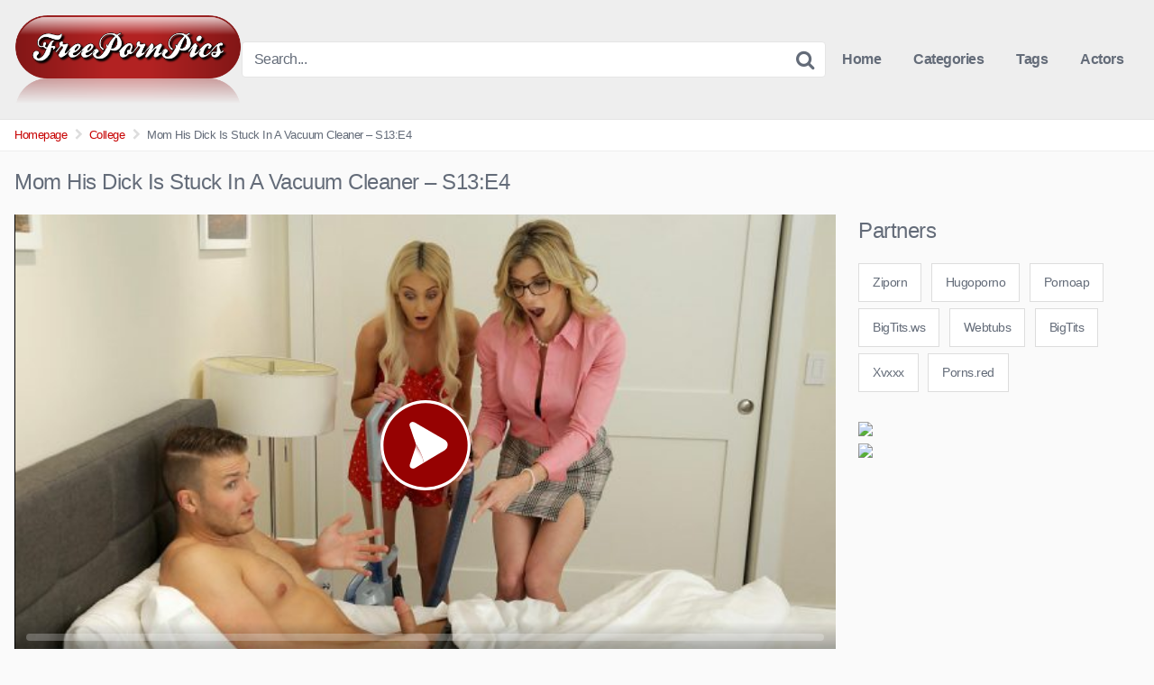

--- FILE ---
content_type: text/html; charset=UTF-8
request_url: https://freepornpics.info/mom-his-dick-is-stuck-in-a-vacuum-cleaner-s13e4/
body_size: 14899
content:
<!DOCTYPE html>


<html lang="en-US">
<head>
<meta charset="UTF-8">
<meta content='width=device-width, initial-scale=1.0, maximum-scale=1.0, user-scalable=0' name='viewport' />
<link rel="profile" href="https://gmpg.org/xfn/11">
<link rel="icon" href="https://freepornpics.info/wp-content/uploads/2020/05/PICS.png">

<!-- Meta social networks -->

<!-- Meta Facebook -->
<meta property="fb:app_id" content="966242223397117" />
<meta property="og:url" content="https://freepornpics.info/mom-his-dick-is-stuck-in-a-vacuum-cleaner-s13e4/" />
<meta property="og:type" content="article" />
<meta property="og:title" content="Mom His Dick Is Stuck In A Vacuum Cleaner - S13:E4" />
<meta property="og:description" content="Blonde babe Tallie Lorain is on the phone with her boyfriend and feeling a little bit hot and bothered as they discuss their previous night&#8217;s sexual encounter. She is interrupted from her masturbation when she hears a weird noise coming from her adopted brother, Codey Steele&#8217;s, room. When Tallie goes to investigate, Codey tries to..." />
<meta property="og:image" content="https://freepornpics.info/wp-content/uploads/2022/10/mom-his-dick-is-stuck-in-a-vacuum-cleaner-s13e4.jpg" />
<meta property="og:image:width" content="200" />
<meta property="og:image:height" content="200" />

<!-- Meta Twitter -->
<meta name="twitter:card" content="summary">
<!--<meta name="twitter:site" content="@site_username">-->
<meta name="twitter:title" content="Mom His Dick Is Stuck In A Vacuum Cleaner - S13:E4">
<meta name="twitter:description" content="Blonde babe Tallie Lorain is on the phone with her boyfriend and feeling a little bit hot and bothered as they discuss their previous night&#8217;s sexual encounter. She is interrupted from her masturbation when she hears a weird noise coming from her adopted brother, Codey Steele&#8217;s, room. When Tallie goes to investigate, Codey tries to...">
<!--<meta name="twitter:creator" content="@creator_username">-->
<meta name="twitter:image" content="https://freepornpics.info/wp-content/uploads/2022/10/mom-his-dick-is-stuck-in-a-vacuum-cleaner-s13e4.jpg">
<!--<meta name="twitter:domain" content="YourDomain.com">-->

<!-- Temp style -->


<style>
	.post-thumbnail {
		padding-bottom: 56.25%;
	}

	.post-thumbnail .wpst-trailer,
	.post-thumbnail img {
		object-fit: fill;
	}


        .site-title a {
        font-family: Open Sans;
        font-size: 36px;
    }
    .site-branding .logo img {
        max-width: 260px;
        max-height: 100px;
        margin-top: 0px;
        margin-left: 0px;
    }
    a,
    .site-title a i,
    .thumb-block:hover .rating-bar i,
    .categories-list .thumb-block:hover .entry-header .cat-title:before,
    .required,
    .top-bar i:hover,
    #site-navigation > ul > li:hover > a,
    #site-navigation > ul > li:focus > a,
    #site-navigation > ul > li.current_page_item > a,
    #site-navigation > ul > li.current-menu-item > a,
    #site-navigation ul ul li a:hover,
    #filters .filters-select:after,
    .morelink i,
    .site-branding .header-search input#searchsubmit:hover,
    #filters .filters-select,
    #filters .filters-options span:hover a,
    a.tag-cloud-link:hover,
    .template-actors li a:hover,
    .video-tags a.label:hover,
    a.tag-cloud-link:focus,
    .template-actors li a:focus,
    .video-tags a.label:focus,
    .main-navigation li.my-area i,
    .thumb-block:hover .photos-count i
    .more-videos {
        color: #C70202;
    }
    button,
    .button,
    input[type="button"],
    input[type="reset"],
    /*input[type="submit"],*/
    .label
    body #filters .label.secondary.active,
    .label.secondary:hover,
    .widget_categories ul li a:hover,
    .comment-reply-link,
    span.post-like a.disabled:hover,
    .sharing-buttons i:hover {
        border-color: #C70202!important;
        background-color: #C70202!important;
    }
    .rating-bar-meter,
    .vjs-play-progress,
    .bx-wrapper .bx-controls-direction a {
        background-color: #C70202!important;
    }
    #video-tabs button.tab-link.active,
    .title-block,
    .widget-title,
    .page-title,
    .page .entry-title,
    .comments-title,
    .comment-reply-title,
    .morelink:hover,
    input[type="text"]:focus,
    input[type="email"]:focus,
    input[type="url"]:focus,
    input[type="password"]:focus,
    input[type="search"]:focus,
    input[type="number"]:focus,
    input[type="tel"]:focus,
    input[type="range"]:focus,
    input[type="date"]:focus,
    input[type="month"]:focus,
    input[type="week"]:focus,
    input[type="time"]:focus,
    input[type="datetime"]:focus,
    input[type="datetime-local"]:focus,
    input[type="color"]:focus,
    textarea:focus,
    .thumb-block:hover .post-thumbnail img,
    .no-thumb:hover,
    a.tag-cloud-link:hover,
    .template-actors li a:hover,
    .video-tags a.label:hover {
        border-color: #C70202!important;
    }

    .logo-watermark-img {
        max-width: 150px;
    }

             .logo_maintain_display img {
            -webkit-filter: saturate(0);
	        filter: saturate(0);
        }
    
    .thumb-block .inner-border::after {
        -webkit-box-shadow: inset 0px 0px 0px 0px #C70202;
        -moz-box-shadow: inset 0px 0px 0px 0px #C70202;
        box-shadow: inset 0px 0px 0px 0px #C70202;
    }
    .thumb-block .inner-border:hover::after {
        -webkit-box-shadow: inset 0px 0px 0px 3px #C70202;
        -moz-box-shadow: inset 0px 0px 0px 3px #C70202;
        box-shadow: inset 0px 0px 0px 3px #C70202;
    }

    /* Small desktops ----------- */
    @media only screen  and (min-width : 64.001em) and (max-width : 84em) {
        #main .thumb-block {
            width: 20%!important;
        }
    }

    /* Desktops and laptops ----------- */
    @media only screen  and (min-width : 84.001em) {
        #main .thumb-block {
            width: 20%!important;
        }
    }

</style>

<!-- Google Analytics -->

<!-- Meta Verification -->

<title>Mom His Dick Is Stuck In A Vacuum Cleaner &#8211; S13:E4 &#8211; 4kBigTits</title>
<meta name='robots' content='max-image-preview:large' />
	<style>img:is([sizes="auto" i], [sizes^="auto," i]) { contain-intrinsic-size: 3000px 1500px }</style>
	<link rel="alternate" type="application/rss+xml" title="4kBigTits &raquo; Feed" href="https://freepornpics.info/feed/" />
<link rel="alternate" type="application/rss+xml" title="4kBigTits &raquo; Comments Feed" href="https://freepornpics.info/comments/feed/" />
<link rel="alternate" type="application/rss+xml" title="4kBigTits &raquo; Mom His Dick Is Stuck In A Vacuum Cleaner &#8211; S13:E4 Comments Feed" href="https://freepornpics.info/mom-his-dick-is-stuck-in-a-vacuum-cleaner-s13e4/feed/" />
<script type="text/javascript">
/* <![CDATA[ */
window._wpemojiSettings = {"baseUrl":"https:\/\/s.w.org\/images\/core\/emoji\/16.0.1\/72x72\/","ext":".png","svgUrl":"https:\/\/s.w.org\/images\/core\/emoji\/16.0.1\/svg\/","svgExt":".svg","source":{"concatemoji":"https:\/\/freepornpics.info\/wp-includes\/js\/wp-emoji-release.min.js?ver=6.8.3"}};
/*! This file is auto-generated */
!function(s,n){var o,i,e;function c(e){try{var t={supportTests:e,timestamp:(new Date).valueOf()};sessionStorage.setItem(o,JSON.stringify(t))}catch(e){}}function p(e,t,n){e.clearRect(0,0,e.canvas.width,e.canvas.height),e.fillText(t,0,0);var t=new Uint32Array(e.getImageData(0,0,e.canvas.width,e.canvas.height).data),a=(e.clearRect(0,0,e.canvas.width,e.canvas.height),e.fillText(n,0,0),new Uint32Array(e.getImageData(0,0,e.canvas.width,e.canvas.height).data));return t.every(function(e,t){return e===a[t]})}function u(e,t){e.clearRect(0,0,e.canvas.width,e.canvas.height),e.fillText(t,0,0);for(var n=e.getImageData(16,16,1,1),a=0;a<n.data.length;a++)if(0!==n.data[a])return!1;return!0}function f(e,t,n,a){switch(t){case"flag":return n(e,"\ud83c\udff3\ufe0f\u200d\u26a7\ufe0f","\ud83c\udff3\ufe0f\u200b\u26a7\ufe0f")?!1:!n(e,"\ud83c\udde8\ud83c\uddf6","\ud83c\udde8\u200b\ud83c\uddf6")&&!n(e,"\ud83c\udff4\udb40\udc67\udb40\udc62\udb40\udc65\udb40\udc6e\udb40\udc67\udb40\udc7f","\ud83c\udff4\u200b\udb40\udc67\u200b\udb40\udc62\u200b\udb40\udc65\u200b\udb40\udc6e\u200b\udb40\udc67\u200b\udb40\udc7f");case"emoji":return!a(e,"\ud83e\udedf")}return!1}function g(e,t,n,a){var r="undefined"!=typeof WorkerGlobalScope&&self instanceof WorkerGlobalScope?new OffscreenCanvas(300,150):s.createElement("canvas"),o=r.getContext("2d",{willReadFrequently:!0}),i=(o.textBaseline="top",o.font="600 32px Arial",{});return e.forEach(function(e){i[e]=t(o,e,n,a)}),i}function t(e){var t=s.createElement("script");t.src=e,t.defer=!0,s.head.appendChild(t)}"undefined"!=typeof Promise&&(o="wpEmojiSettingsSupports",i=["flag","emoji"],n.supports={everything:!0,everythingExceptFlag:!0},e=new Promise(function(e){s.addEventListener("DOMContentLoaded",e,{once:!0})}),new Promise(function(t){var n=function(){try{var e=JSON.parse(sessionStorage.getItem(o));if("object"==typeof e&&"number"==typeof e.timestamp&&(new Date).valueOf()<e.timestamp+604800&&"object"==typeof e.supportTests)return e.supportTests}catch(e){}return null}();if(!n){if("undefined"!=typeof Worker&&"undefined"!=typeof OffscreenCanvas&&"undefined"!=typeof URL&&URL.createObjectURL&&"undefined"!=typeof Blob)try{var e="postMessage("+g.toString()+"("+[JSON.stringify(i),f.toString(),p.toString(),u.toString()].join(",")+"));",a=new Blob([e],{type:"text/javascript"}),r=new Worker(URL.createObjectURL(a),{name:"wpTestEmojiSupports"});return void(r.onmessage=function(e){c(n=e.data),r.terminate(),t(n)})}catch(e){}c(n=g(i,f,p,u))}t(n)}).then(function(e){for(var t in e)n.supports[t]=e[t],n.supports.everything=n.supports.everything&&n.supports[t],"flag"!==t&&(n.supports.everythingExceptFlag=n.supports.everythingExceptFlag&&n.supports[t]);n.supports.everythingExceptFlag=n.supports.everythingExceptFlag&&!n.supports.flag,n.DOMReady=!1,n.readyCallback=function(){n.DOMReady=!0}}).then(function(){return e}).then(function(){var e;n.supports.everything||(n.readyCallback(),(e=n.source||{}).concatemoji?t(e.concatemoji):e.wpemoji&&e.twemoji&&(t(e.twemoji),t(e.wpemoji)))}))}((window,document),window._wpemojiSettings);
/* ]]> */
</script>
<style id='wp-emoji-styles-inline-css' type='text/css'>

	img.wp-smiley, img.emoji {
		display: inline !important;
		border: none !important;
		box-shadow: none !important;
		height: 1em !important;
		width: 1em !important;
		margin: 0 0.07em !important;
		vertical-align: -0.1em !important;
		background: none !important;
		padding: 0 !important;
	}
</style>
<link rel='stylesheet' id='wp-block-library-css' href='https://freepornpics.info/wp-includes/css/dist/block-library/style.min.css?ver=6.8.3' type='text/css' media='all' />
<style id='classic-theme-styles-inline-css' type='text/css'>
/*! This file is auto-generated */
.wp-block-button__link{color:#fff;background-color:#32373c;border-radius:9999px;box-shadow:none;text-decoration:none;padding:calc(.667em + 2px) calc(1.333em + 2px);font-size:1.125em}.wp-block-file__button{background:#32373c;color:#fff;text-decoration:none}
</style>
<style id='global-styles-inline-css' type='text/css'>
:root{--wp--preset--aspect-ratio--square: 1;--wp--preset--aspect-ratio--4-3: 4/3;--wp--preset--aspect-ratio--3-4: 3/4;--wp--preset--aspect-ratio--3-2: 3/2;--wp--preset--aspect-ratio--2-3: 2/3;--wp--preset--aspect-ratio--16-9: 16/9;--wp--preset--aspect-ratio--9-16: 9/16;--wp--preset--color--black: #000000;--wp--preset--color--cyan-bluish-gray: #abb8c3;--wp--preset--color--white: #ffffff;--wp--preset--color--pale-pink: #f78da7;--wp--preset--color--vivid-red: #cf2e2e;--wp--preset--color--luminous-vivid-orange: #ff6900;--wp--preset--color--luminous-vivid-amber: #fcb900;--wp--preset--color--light-green-cyan: #7bdcb5;--wp--preset--color--vivid-green-cyan: #00d084;--wp--preset--color--pale-cyan-blue: #8ed1fc;--wp--preset--color--vivid-cyan-blue: #0693e3;--wp--preset--color--vivid-purple: #9b51e0;--wp--preset--gradient--vivid-cyan-blue-to-vivid-purple: linear-gradient(135deg,rgba(6,147,227,1) 0%,rgb(155,81,224) 100%);--wp--preset--gradient--light-green-cyan-to-vivid-green-cyan: linear-gradient(135deg,rgb(122,220,180) 0%,rgb(0,208,130) 100%);--wp--preset--gradient--luminous-vivid-amber-to-luminous-vivid-orange: linear-gradient(135deg,rgba(252,185,0,1) 0%,rgba(255,105,0,1) 100%);--wp--preset--gradient--luminous-vivid-orange-to-vivid-red: linear-gradient(135deg,rgba(255,105,0,1) 0%,rgb(207,46,46) 100%);--wp--preset--gradient--very-light-gray-to-cyan-bluish-gray: linear-gradient(135deg,rgb(238,238,238) 0%,rgb(169,184,195) 100%);--wp--preset--gradient--cool-to-warm-spectrum: linear-gradient(135deg,rgb(74,234,220) 0%,rgb(151,120,209) 20%,rgb(207,42,186) 40%,rgb(238,44,130) 60%,rgb(251,105,98) 80%,rgb(254,248,76) 100%);--wp--preset--gradient--blush-light-purple: linear-gradient(135deg,rgb(255,206,236) 0%,rgb(152,150,240) 100%);--wp--preset--gradient--blush-bordeaux: linear-gradient(135deg,rgb(254,205,165) 0%,rgb(254,45,45) 50%,rgb(107,0,62) 100%);--wp--preset--gradient--luminous-dusk: linear-gradient(135deg,rgb(255,203,112) 0%,rgb(199,81,192) 50%,rgb(65,88,208) 100%);--wp--preset--gradient--pale-ocean: linear-gradient(135deg,rgb(255,245,203) 0%,rgb(182,227,212) 50%,rgb(51,167,181) 100%);--wp--preset--gradient--electric-grass: linear-gradient(135deg,rgb(202,248,128) 0%,rgb(113,206,126) 100%);--wp--preset--gradient--midnight: linear-gradient(135deg,rgb(2,3,129) 0%,rgb(40,116,252) 100%);--wp--preset--font-size--small: 13px;--wp--preset--font-size--medium: 20px;--wp--preset--font-size--large: 36px;--wp--preset--font-size--x-large: 42px;--wp--preset--spacing--20: 0.44rem;--wp--preset--spacing--30: 0.67rem;--wp--preset--spacing--40: 1rem;--wp--preset--spacing--50: 1.5rem;--wp--preset--spacing--60: 2.25rem;--wp--preset--spacing--70: 3.38rem;--wp--preset--spacing--80: 5.06rem;--wp--preset--shadow--natural: 6px 6px 9px rgba(0, 0, 0, 0.2);--wp--preset--shadow--deep: 12px 12px 50px rgba(0, 0, 0, 0.4);--wp--preset--shadow--sharp: 6px 6px 0px rgba(0, 0, 0, 0.2);--wp--preset--shadow--outlined: 6px 6px 0px -3px rgba(255, 255, 255, 1), 6px 6px rgba(0, 0, 0, 1);--wp--preset--shadow--crisp: 6px 6px 0px rgba(0, 0, 0, 1);}:where(.is-layout-flex){gap: 0.5em;}:where(.is-layout-grid){gap: 0.5em;}body .is-layout-flex{display: flex;}.is-layout-flex{flex-wrap: wrap;align-items: center;}.is-layout-flex > :is(*, div){margin: 0;}body .is-layout-grid{display: grid;}.is-layout-grid > :is(*, div){margin: 0;}:where(.wp-block-columns.is-layout-flex){gap: 2em;}:where(.wp-block-columns.is-layout-grid){gap: 2em;}:where(.wp-block-post-template.is-layout-flex){gap: 1.25em;}:where(.wp-block-post-template.is-layout-grid){gap: 1.25em;}.has-black-color{color: var(--wp--preset--color--black) !important;}.has-cyan-bluish-gray-color{color: var(--wp--preset--color--cyan-bluish-gray) !important;}.has-white-color{color: var(--wp--preset--color--white) !important;}.has-pale-pink-color{color: var(--wp--preset--color--pale-pink) !important;}.has-vivid-red-color{color: var(--wp--preset--color--vivid-red) !important;}.has-luminous-vivid-orange-color{color: var(--wp--preset--color--luminous-vivid-orange) !important;}.has-luminous-vivid-amber-color{color: var(--wp--preset--color--luminous-vivid-amber) !important;}.has-light-green-cyan-color{color: var(--wp--preset--color--light-green-cyan) !important;}.has-vivid-green-cyan-color{color: var(--wp--preset--color--vivid-green-cyan) !important;}.has-pale-cyan-blue-color{color: var(--wp--preset--color--pale-cyan-blue) !important;}.has-vivid-cyan-blue-color{color: var(--wp--preset--color--vivid-cyan-blue) !important;}.has-vivid-purple-color{color: var(--wp--preset--color--vivid-purple) !important;}.has-black-background-color{background-color: var(--wp--preset--color--black) !important;}.has-cyan-bluish-gray-background-color{background-color: var(--wp--preset--color--cyan-bluish-gray) !important;}.has-white-background-color{background-color: var(--wp--preset--color--white) !important;}.has-pale-pink-background-color{background-color: var(--wp--preset--color--pale-pink) !important;}.has-vivid-red-background-color{background-color: var(--wp--preset--color--vivid-red) !important;}.has-luminous-vivid-orange-background-color{background-color: var(--wp--preset--color--luminous-vivid-orange) !important;}.has-luminous-vivid-amber-background-color{background-color: var(--wp--preset--color--luminous-vivid-amber) !important;}.has-light-green-cyan-background-color{background-color: var(--wp--preset--color--light-green-cyan) !important;}.has-vivid-green-cyan-background-color{background-color: var(--wp--preset--color--vivid-green-cyan) !important;}.has-pale-cyan-blue-background-color{background-color: var(--wp--preset--color--pale-cyan-blue) !important;}.has-vivid-cyan-blue-background-color{background-color: var(--wp--preset--color--vivid-cyan-blue) !important;}.has-vivid-purple-background-color{background-color: var(--wp--preset--color--vivid-purple) !important;}.has-black-border-color{border-color: var(--wp--preset--color--black) !important;}.has-cyan-bluish-gray-border-color{border-color: var(--wp--preset--color--cyan-bluish-gray) !important;}.has-white-border-color{border-color: var(--wp--preset--color--white) !important;}.has-pale-pink-border-color{border-color: var(--wp--preset--color--pale-pink) !important;}.has-vivid-red-border-color{border-color: var(--wp--preset--color--vivid-red) !important;}.has-luminous-vivid-orange-border-color{border-color: var(--wp--preset--color--luminous-vivid-orange) !important;}.has-luminous-vivid-amber-border-color{border-color: var(--wp--preset--color--luminous-vivid-amber) !important;}.has-light-green-cyan-border-color{border-color: var(--wp--preset--color--light-green-cyan) !important;}.has-vivid-green-cyan-border-color{border-color: var(--wp--preset--color--vivid-green-cyan) !important;}.has-pale-cyan-blue-border-color{border-color: var(--wp--preset--color--pale-cyan-blue) !important;}.has-vivid-cyan-blue-border-color{border-color: var(--wp--preset--color--vivid-cyan-blue) !important;}.has-vivid-purple-border-color{border-color: var(--wp--preset--color--vivid-purple) !important;}.has-vivid-cyan-blue-to-vivid-purple-gradient-background{background: var(--wp--preset--gradient--vivid-cyan-blue-to-vivid-purple) !important;}.has-light-green-cyan-to-vivid-green-cyan-gradient-background{background: var(--wp--preset--gradient--light-green-cyan-to-vivid-green-cyan) !important;}.has-luminous-vivid-amber-to-luminous-vivid-orange-gradient-background{background: var(--wp--preset--gradient--luminous-vivid-amber-to-luminous-vivid-orange) !important;}.has-luminous-vivid-orange-to-vivid-red-gradient-background{background: var(--wp--preset--gradient--luminous-vivid-orange-to-vivid-red) !important;}.has-very-light-gray-to-cyan-bluish-gray-gradient-background{background: var(--wp--preset--gradient--very-light-gray-to-cyan-bluish-gray) !important;}.has-cool-to-warm-spectrum-gradient-background{background: var(--wp--preset--gradient--cool-to-warm-spectrum) !important;}.has-blush-light-purple-gradient-background{background: var(--wp--preset--gradient--blush-light-purple) !important;}.has-blush-bordeaux-gradient-background{background: var(--wp--preset--gradient--blush-bordeaux) !important;}.has-luminous-dusk-gradient-background{background: var(--wp--preset--gradient--luminous-dusk) !important;}.has-pale-ocean-gradient-background{background: var(--wp--preset--gradient--pale-ocean) !important;}.has-electric-grass-gradient-background{background: var(--wp--preset--gradient--electric-grass) !important;}.has-midnight-gradient-background{background: var(--wp--preset--gradient--midnight) !important;}.has-small-font-size{font-size: var(--wp--preset--font-size--small) !important;}.has-medium-font-size{font-size: var(--wp--preset--font-size--medium) !important;}.has-large-font-size{font-size: var(--wp--preset--font-size--large) !important;}.has-x-large-font-size{font-size: var(--wp--preset--font-size--x-large) !important;}
:where(.wp-block-post-template.is-layout-flex){gap: 1.25em;}:where(.wp-block-post-template.is-layout-grid){gap: 1.25em;}
:where(.wp-block-columns.is-layout-flex){gap: 2em;}:where(.wp-block-columns.is-layout-grid){gap: 2em;}
:root :where(.wp-block-pullquote){font-size: 1.5em;line-height: 1.6;}
</style>
<link rel='stylesheet' id='wpst-font-awesome-css' href='https://freepornpics.info/wp-content/themes/kingtube/assets/stylesheets/font-awesome/css/font-awesome.min.css?ver=4.7.0' type='text/css' media='all' />
<link rel='stylesheet' id='wpst-style-css' href='https://freepornpics.info/wp-content/themes/kingtube/style.css?ver=1.3.11.1736806248' type='text/css' media='all' />
<script type="text/javascript" src="https://freepornpics.info/wp-includes/js/jquery/jquery.min.js?ver=3.7.1" id="jquery-core-js"></script>
<script type="text/javascript" src="https://freepornpics.info/wp-includes/js/jquery/jquery-migrate.min.js?ver=3.4.1" id="jquery-migrate-js"></script>
<link rel="https://api.w.org/" href="https://freepornpics.info/wp-json/" /><link rel="alternate" title="JSON" type="application/json" href="https://freepornpics.info/wp-json/wp/v2/posts/21847" /><link rel="EditURI" type="application/rsd+xml" title="RSD" href="https://freepornpics.info/xmlrpc.php?rsd" />
<meta name="generator" content="WordPress 6.8.3" />
<link rel="canonical" href="https://freepornpics.info/mom-his-dick-is-stuck-in-a-vacuum-cleaner-s13e4/" />
<link rel='shortlink' href='https://freepornpics.info/?p=21847' />
<link rel="alternate" title="oEmbed (JSON)" type="application/json+oembed" href="https://freepornpics.info/wp-json/oembed/1.0/embed?url=https%3A%2F%2Ffreepornpics.info%2Fmom-his-dick-is-stuck-in-a-vacuum-cleaner-s13e4%2F" />
<link rel="alternate" title="oEmbed (XML)" type="text/xml+oembed" href="https://freepornpics.info/wp-json/oembed/1.0/embed?url=https%3A%2F%2Ffreepornpics.info%2Fmom-his-dick-is-stuck-in-a-vacuum-cleaner-s13e4%2F&#038;format=xml" />
<!-- Analytics by WP Statistics - https://wp-statistics.com -->
<link rel="pingback" href="https://freepornpics.info/xmlrpc.php"><link rel="icon" href="https://freepornpics.info/wp-content/uploads/2020/04/cropped-gamered-32x32.png" sizes="32x32" />
<link rel="icon" href="https://freepornpics.info/wp-content/uploads/2020/04/cropped-gamered-192x192.png" sizes="192x192" />
<link rel="apple-touch-icon" href="https://freepornpics.info/wp-content/uploads/2020/04/cropped-gamered-180x180.png" />
<meta name="msapplication-TileImage" content="https://freepornpics.info/wp-content/uploads/2020/04/cropped-gamered-270x270.png" />
</head>  <body data-rsssl=1 class="wp-singular post-template-default single single-post postid-21847 single-format-video wp-theme-kingtube"> <div id="page"> 	<a class="skip-link screen-reader-text" href="#content">Skip to content</a>  	<header id="masthead" class="site-header" role="banner"> 		 		<div class="site-branding row"> 			<div class="logo"> 									<a href="https://freepornpics.info/" rel="home" title="4kBigTits"><img src="https://freepornpics.info/wp-content/uploads/2020/05/PICS.png" alt="4kBigTits"></a> 												 			</div> 							<div class="header-search">     <form method="get" id="searchform" action="https://freepornpics.info/">                             <input class="input-group-field" value="Search..." name="s" id="s" onfocus="if (this.value == 'Search...') {this.value = '';}" onblur="if (this.value == '') {this.value = 'Search...';}" type="text" />                          <input class="fa-input" type="submit" id="searchsubmit" value="&#xf002;" />             </form> </div>						<div class="clear"></div>  			<nav id="site-navigation" class="main-navigation" role="navigation"> 				<div id="head-mobile"></div> 				<div class="button-nav"></div>			 				<ul id="menu-main-menu" class="menu"><li id="menu-item-11" class="home-icon menu-item menu-item-type-custom menu-item-object-custom menu-item-home menu-item-11"><a href="https://freepornpics.info">Home</a></li> <li id="menu-item-12" class="cat-icon menu-item menu-item-type-post_type menu-item-object-page menu-item-12"><a href="https://freepornpics.info/categories/">Categories</a></li> <li id="menu-item-13" class="tag-icon menu-item menu-item-type-post_type menu-item-object-page menu-item-13"><a href="https://freepornpics.info/tags/">Tags</a></li> <li id="menu-item-14" class="star-icon menu-item menu-item-type-post_type menu-item-object-page menu-item-14"><a href="https://freepornpics.info/actors/">Actors</a></li> </ul>			</nav><!-- #site-navigation --> 			<div class="clear"></div>  		</div><!-- .site-branding --> 		 		<div class="clear"></div> 		 	</header><!-- #masthead -->  	<div class="breadcrumbs-area"><div class="row"><ul id="breadcrumbs" class="breadcrumbs"><li class="item-home"><a class="bread-link bread-home" href="https://freepornpics.info" title="Homepage">Homepage</a></li><li class="separator separator-home"> <i class="fa fa-chevron-right"></i> </li><li class="item-cat"><a href="https://freepornpics.info/category/college/">College</a></li><li class="separator"> <i class="fa fa-chevron-right"></i> </li><li class="item-current item-21847"><strong class="bread-current bread-21847" title="Mom His Dick Is Stuck In A Vacuum Cleaner &#8211; S13:E4">Mom His Dick Is Stuck In A Vacuum Cleaner &#8211; S13:E4</strong></li></ul></div></div> 	<div id="content" class="site-content row">  		 <div id="primary" class="content-area"> 	<main id="main" class="site-main" role="main">  	 <article id="post-21847" class="post-21847 post type-post status-publish format-video has-post-thumbnail hentry category-college post_format-post-format-video actors-cory-chase actors-tallie-lorain" itemprop="video" itemscope itemtype="http://schema.org/VideoObject">	  	<header class="entry-header"> 		<h1>Mom His Dick Is Stuck In A Vacuum Cleaner &#8211; S13:E4</h1>	</header><!-- .entry-header -->  	<div class="entry-content"> 		 <div class="video-player-area 	with-sidebar-ads">  	 	<div class="video-player"> 		<meta itemprop="author" content="jon" /> 		<meta itemprop="name" content="Mom His Dick Is Stuck In A Vacuum Cleaner &#8211; S13:E4" /> 					<meta itemprop="description" content="Blonde babe Tallie Lorain is on the phone with her boyfriend and feeling a little bit hot and bothered as they discuss their previous night's sexual encounter. She is interrupted from her masturbation when she hears a weird noise coming from her adopted brother, Codey Steele's, room. When Tallie goes to investigate, Codey tries to tell her there's nothing wrong. Tallie knows better. She flings off the covers from his bed and finds that he has his dick caught in the vacuum cleaner! Tallie goes to get her adopted mom, Cory Chase. Eventually, the two girls figure out that Codey "borrowed" his dad's erection pills and that he's been hard as a rock for five hours.cory initially tries to tell codey he needs go the er. when refuses, she tells him cum right away. girls step out into hall wait it out, but is taking forever blow load. eventually, they back room see what's so long. cory eventually suggests since tallie isn't really related codey, should show some skin help out. agrees after brief debate flashes little titties. pops her boobs too. still can't cum, move on trying their hands at jerking off. stroking sucking together doesn't work, more drastic measures.peeling off clothes, decide try fucking orgasm of codey. climbs first with cory's help, seating bare pussy codey's fuck stick ride him. mommy wants turn next, takes tallie's place man meat goes town while cuddles close behind double down cora's fun. side by knees next can have buffet bang doggy style. then lays cora feast greedy snatch bangs from behind. scooting forward, welcomes between thighs beside her. it's enjoy charms once again, she's all delighted moans brings finally ready load, leans in make sure gets brother's love juice over face." /> 				<meta itemprop="duration" content="P0DT0H5M11S" /> 		<meta itemprop="thumbnailUrl" content="https://images.nubiles-porn.com/videos/mom_his_dick_is_stuck_in_a_vacuum_cleaner/samples/cover960.jpg" /> 					<meta itemprop="contentURL" content="https://images.nubiles-porn.com/videos/mom_his_dick_is_stuck_in_a_vacuum_cleaner/videos/momsteachsex_mom_his_dick_is_stuck_in_a_vacuum_cleaner_long_640.mp4" /> 				<meta itemprop="uploadDate" content="2022-10-12T21:54:45+00:00" />  					<div class="responsive-player"> 				<iframe src="https://freepornpics.info/wp-content/plugins/clean-tube-player/public/player-x.php?q=[base64]" frameborder="0" scrolling="no" allowfullscreen></iframe>			</div> 		 		<!-- Inside video player advertising --> 							 	</div> 			<a class="button" id="tracking-url" href="http://camtomy.com" title="Mom His Dick Is Stuck In A Vacuum Cleaner &#8211; S13:E4" target="_blank"><i class="fa fa-download"></i> 																		LiveChat</a> 	 	 	<!-- Video infos --> 	<div class="video-infos"> 		<div class="video-infos-left"> 							<div class="video-views"><span>0</span> views</div> 										<div class="separator">|</div> 										<div class="likes"><span class="likes_count">0</span> likes</div> 					</div>  		<div class="video-infos-right"> 							<div id="rating"> 					<span id="video-rate"><span class="post-like"><a class="button" href="#" data-post_id="21847" data-post_like="like"><span class="like" title="I like it"><span id="more"><i class="fa fa-heart"></i> Like it</span></a></span></span> 				</div> 										<div class="video-share"> 					<button class="button"><i class="fa fa-share-alt"></i> Share</button> 					<div class="sharing-buttons" > 												<!-- Facebook --> 													<div id="fb-root"></div> 							<script>(function(d, s, id) {
							var js, fjs = d.getElementsByTagName(s)[0];
							if (d.getElementById(id)) return;
							js = d.createElement(s); js.id = id;
							js.src = 'https://connect.facebook.net/fr_FR/sdk.js#xfbml=1&version=v2.12';
							fjs.parentNode.insertBefore(js, fjs);
							}(document, 'script', 'facebook-jssdk'));</script> 							<a target="_blank" href="https://www.facebook.com/sharer/sharer.php?u=https://freepornpics.info/mom-his-dick-is-stuck-in-a-vacuum-cleaner-s13e4/&amp;src=sdkpreparse"><i id="facebook" class="fa fa-facebook"></i></a> 						 						<!-- Twitter --> 													<a target="_blank" href="https://twitter.com/home?status=https://freepornpics.info/mom-his-dick-is-stuck-in-a-vacuum-cleaner-s13e4/"><i id="twitter" class="fa fa-twitter"></i></a> 						 						<!-- Google Plus --> 													<a target="_blank" href="https://plus.google.com/share?url=https://freepornpics.info/mom-his-dick-is-stuck-in-a-vacuum-cleaner-s13e4/"><i id="googleplus" class="fa fa-google-plus"></i></a> 						 						<!-- Linkedin --> 													<a target="_blank" href="https://www.linkedin.com/shareArticle?mini=true&amp;url=https://freepornpics.info/mom-his-dick-is-stuck-in-a-vacuum-cleaner-s13e4/&amp;title=Mom His Dick Is Stuck In A Vacuum Cleaner - S13:E4&amp;summary=Blonde babe Tallie Lorain is on the phone with her boyfriend and feeling a little bit hot and bothered as they discuss their previous night&#039;s sexual encounter. She is interrupted from her masturbation when she hears a weird noise coming from her adopted brother, Codey Steele&#039;s, room. When Tallie goes to investigate, Codey tries to tell her there&#039;s nothing wrong. Tallie knows better. She flings off the covers from his bed and finds that he has his dick caught in the vacuum cleaner! Tallie goes to get her adopted mom, Cory Chase. Eventually, the two girls figure out that Codey &quot;borrowed&quot; his dad&#039;s erection pills and that he&#039;s been hard as a rock for five hours.Cory initially tries to tell Codey that he needs to go to the ER. When he refuses, she tells him that he needs to cum right away. The girls step out into the hall to wait it out, but Codey is taking forever to blow his load. Eventually, they go back into the room to see what&#039;s taking so long. Cory eventually suggests that since Tallie isn&#039;t really related to Codey, she should show some skin to help him out. Tallie agrees after a brief debate and flashes little titties. Cory pops her boobs out, too. Codey still can&#039;t cum, so the girls move on to trying their hands at jerking him off. Stroking and sucking together doesn&#039;t work, so the girls move on to more drastic measures.Peeling off their clothes, the girls decide to try fucking the orgasm out of Codey. Tallie climbs on first with Cory&#039;s help, seating her bare pussy on Codey&#039;s fuck stick to ride him. Mommy wants a turn next, so she takes Tallie&#039;s place on Codey&#039;s man meat and goes to town while Tallie cuddles close behind her to double down on Cora&#039;s fun. The girls go down side by side on their knees next so Codey can have a pussy buffet to bang doggy style. Then Tallie lays down so Cora can feast on her greedy snatch as Codey bangs her from behind. Scooting forward, Tallie welcomes Codey back between her thighs as Cora lays down beside her. When it&#039;s Cora&#039;s turn to enjoy Codey&#039;s charms once again, she&#039;s all delighted moans as Codey brings her off. He&#039;s finally ready to blow his load, so Tallie leans in to make sure she gets her brother&#039;s love juice all over her face.&amp;source=https://freepornpics.info"><i id="linkedin" class="fa fa-linkedin"></i></a> 						 						<!-- Tumblr --> 													<a target="_blank" href="http://tumblr.com/widgets/share/tool?canonicalUrl=https://freepornpics.info/mom-his-dick-is-stuck-in-a-vacuum-cleaner-s13e4/"><i id="tumblr" class="fa fa-tumblr-square"></i></a> 						 						<!-- Reddit --> 													<a target="_blank" href="http://www.reddit.com/submit?url"><i id="reddit" class="fa fa-reddit-square"></i></a> 						 						<!-- Odnoklassniki --> 													<a target="_blank" href="http://www.odnoklassniki.ru/dk?st.cmd=addShare&st._surl=https://freepornpics.info/mom-his-dick-is-stuck-in-a-vacuum-cleaner-s13e4/&title=Mom His Dick Is Stuck In A Vacuum Cleaner - S13:E4"><i id="odnoklassniki" class="fa fa-odnoklassniki"></i></a> 						 						<!-- Email --> 													<a target="_blank" href="mailto:?subject=&amp;body=https://freepornpics.info/mom-his-dick-is-stuck-in-a-vacuum-cleaner-s13e4/"><i id="email" class="fa fa-envelope"></i></a> 											</div> 				</div>  									</div> 	</div> 	<div class="clear"></div> 	<!-- Description --> 			<div class="video-description"> 							<div class="desc 									more"> 				<p>Blonde babe Tallie Lorain is on the phone with her boyfriend and feeling a little bit hot and bothered as they discuss their previous night&#8217;s sexual encounter. She is interrupted from her masturbation when she hears a weird noise coming from her adopted brother, Codey Steele&#8217;s, room. When Tallie goes to investigate, Codey tries to tell her there&#8217;s nothing wrong. Tallie knows better. She flings off the covers from his bed and finds that he has his dick caught in the vacuum cleaner! Tallie goes to get her adopted mom, Cory Chase. Eventually, the two girls figure out that Codey &#8220;borrowed&#8221; his dad&#8217;s erection pills and that he&#8217;s been hard as a rock for five hours.Cory initially tries to tell Codey that he needs to go to the ER. When he refuses, she tells him that he needs to cum right away. The girls step out into the hall to wait it out, but Codey is taking forever to blow his load. Eventually, they go back into the room to see what&#8217;s taking so long. Cory eventually suggests that since Tallie isn&#8217;t really related to Codey, she should show some skin to help him out. Tallie agrees after a brief debate and flashes little titties. Cory pops her boobs out, too. Codey still can&#8217;t cum, so the girls move on to trying their hands at jerking him off. Stroking and sucking together doesn&#8217;t work, so the girls move on to more drastic measures.Peeling off their clothes, the girls decide to try fucking the orgasm out of Codey. Tallie climbs on first with Cory&#8217;s help, seating her bare pussy on Codey&#8217;s fuck stick to ride him. Mommy wants a turn next, so she takes Tallie&#8217;s place on Codey&#8217;s man meat and goes to town while Tallie cuddles close behind her to double down on Cora&#8217;s fun. The girls go down side by side on their knees next so Codey can have a pussy buffet to bang doggy style. Then Tallie lays down so Cora can feast on her greedy snatch as Codey bangs her from behind. Scooting forward, Tallie welcomes Codey back between her thighs as Cora lays down beside her. When it&#8217;s Cora&#8217;s turn to enjoy Codey&#8217;s charms once again, she&#8217;s all delighted moans as Codey brings her off. He&#8217;s finally ready to blow his load, so Tallie leans in to make sure she gets her brother&#8217;s love juice all over her face.</p> 				</div> 					</div> 		<!-- Video tags --> 			<div class="video-tags"> 			<div class="tags-list"><a href="https://freepornpics.info/category/college/" class="label" title="College"><i class="fa fa-folder"></i> College</a><a href="https://freepornpics.info/actor/cory-chase/" class="label" title="Cory Chase"><i class="fa fa-star"></i> Cory Chase</a><a href="https://freepornpics.info/actor/tallie-lorain/" class="label" title="Tallie Lorain"><i class="fa fa-star"></i> Tallie Lorain</a></div>		</div> 	 	<!-- Under video advertising --> 		<!-- Under video mobile advertising --> 	</div> 		<div class="sidebar-ads">     <section id="custom_html-2" class="widget_text widget widget_custom_html"><h2 class="widget-title">Partners</h2><div class="textwidget custom-html-widget">    <a class="tag-cloud-link tag-link-983 tag-link-position-2" style="font-size: 12px;" aria-label="3some (1 item)" href="https://ziporn.com/list/best-pay-porn-sites" target="_blank" title="Ziporn" > Ziporn</a>         <a class="tag-cloud-link tag-link-983 tag-link-position-2" style="font-size: 12px;" aria-label="3some (1 item)" target="blank" title="ThePornlist" href="https://hugoporno.com">Hugoporno</a>    <a class="tag-cloud-link tag-link-983 tag-link-position-2" style="font-size: 12px;" aria-label="3some (1 item)" target="_blank" title="PornCV" href="https://pornoap.com">Pornoap</a>    <a class="tag-cloud-link tag-link-983 tag-link-position-2" style="font-size: 12px;" aria-label="3some (1 item)" target="_blank" title="Reachporn" href="https://BIGTITS.WS/"> BigTits.ws</a>      <a class="tag-cloud-link tag-link-983 tag-link-position-2" style="font-size: 12px;" aria-label="3some (1 item)" href="https://webtubs.com/" target="new" title="free porn">Webtubs</a>      <a class="tag-cloud-link tag-link-983 tag-link-position-2" style="font-size: 12px;" aria-label="3some (1 item)" href="https://bigtits.ws/list/bigtits" target="_blank" title="BigTits" > BigTits</a>    <a class="tag-cloud-link tag-link-983 tag-link-position-2" style="font-size: 12px;" aria-label="3some (1 item)" href="http://xvxxx.com" target="_blank" title="Xvxxx" > Xvxxx</a>  <a class="tag-cloud-link tag-link-983 tag-link-position-2" style="font-size: 12px;" aria-label="3some (1 item)" href="http://porns.red" target="_blank" title="Porns Red" >Porns.red</a>    </div>  </section>    <a target="_blank" href="http://camtomy.com"><img src="https://bigtits.ws/wp-content/uploads/2020/02/banner1.jpg"></a>    <a target="_blank" href="http://camtomy.com"><img src="https://bigtits.ws/wp-content/uploads/2020/02/banner2.jpg"></a></div>	</div><!-- .entry-content -->  	<div class="under-video-block videos-list">                     <h2>Related videos</h2>         <article id="post-21835" 									class="thumb-block post-21835 post type-post status-publish format-video has-post-thumbnail hentry category-college post_format-post-format-video actors-jessie-saint actors-vera-king"> 	<a href="https://freepornpics.info/kiss-and-make-up-for-mothers-day-s13e2/" title="Kiss And Make Up For Mothers Day &#8211; S13:E2">  		<!-- Trailer --> 		 		 			<!-- Thumbnail --> 			<div class="post-thumbnail 							thumbs-rotation" 								data-thumbs='https://freepornpics.info/wp-content/uploads/2022/10/kiss-and-make-up-for-mothers-day-s13e2-640x360.jpg'> 								<div class="inner-border"><img data-src="https://freepornpics.info/wp-content/uploads/2022/10/kiss-and-make-up-for-mothers-day-s13e2-640x360.jpg" alt="Kiss And Make Up For Mothers Day &#8211; S13:E2" src="https://freepornpics.info/wp-content/themes/kingtube/assets/img/px.gif"></div>																	<span class="views"><i class="fa fa-eye"></i> 59</span>									<span class="duration"><i class="fa fa-clock-o"></i> 05:00</span>			</div>  		 		<header class="entry-header"> 			<span>Kiss And Make Up For Mothers Day &#8211; S13:E2</span> 		</header><!-- .entry-header --> 	</a> </article><!-- #post-## --> <article id="post-21841" 									class="thumb-block post-21841 post type-post status-publish format-video has-post-thumbnail hentry category-college post_format-post-format-video actors-ashley-wolf actors-vina-sky"> 	<a href="https://freepornpics.info/stepdaughter-shares-with-mom-s16e9/" title="Stepdaughter Shares With Mom &#8211; S16:E9">  		<!-- Trailer --> 		 		 			<!-- Thumbnail --> 			<div class="post-thumbnail 							thumbs-rotation" 								data-thumbs='https://freepornpics.info/wp-content/uploads/2022/10/stepdaughter-shares-with-mom-s16e9-640x360.jpg'> 								<div class="inner-border"><img data-src="https://freepornpics.info/wp-content/uploads/2022/10/stepdaughter-shares-with-mom-s16e9-640x360.jpg" alt="Stepdaughter Shares With Mom &#8211; S16:E9" src="https://freepornpics.info/wp-content/themes/kingtube/assets/img/px.gif"></div>																	<span class="views"><i class="fa fa-eye"></i> 22</span>									<span class="duration"><i class="fa fa-clock-o"></i> 08:22</span>			</div>  		 		<header class="entry-header"> 			<span>Stepdaughter Shares With Mom &#8211; S16:E9</span> 		</header><!-- .entry-header --> 	</a> </article><!-- #post-## --> <article id="post-21827" 									class="thumb-block post-21827 post type-post status-publish format-video has-post-thumbnail hentry category-college post_format-post-format-video actors-haley-reed actors-reagan-foxx"> 	<a href="https://freepornpics.info/stepmoms-bedtime-story-s13e8/" title="Stepmoms Bedtime Story &#8211; S13:E8">  		<!-- Trailer --> 		 		 			<!-- Thumbnail --> 			<div class="post-thumbnail 							thumbs-rotation" 								data-thumbs='https://freepornpics.info/wp-content/uploads/2022/10/stepmoms-bedtime-story-s13e8-640x360.jpg'> 								<div class="inner-border"><img data-src="https://freepornpics.info/wp-content/uploads/2022/10/stepmoms-bedtime-story-s13e8-640x360.jpg" alt="Stepmoms Bedtime Story &#8211; S13:E8" src="https://freepornpics.info/wp-content/themes/kingtube/assets/img/px.gif"></div>																	<span class="views"><i class="fa fa-eye"></i> 27</span>									<span class="duration"><i class="fa fa-clock-o"></i> 07:59</span>			</div>  		 		<header class="entry-header"> 			<span>Stepmoms Bedtime Story &#8211; S13:E8</span> 		</header><!-- .entry-header --> 	</a> </article><!-- #post-## --> <article id="post-21845" 									class="thumb-block post-21845 post type-post status-publish format-video has-post-thumbnail hentry category-college post_format-post-format-video actors-marina-angel actors-syren-demer"> 	<a href="https://freepornpics.info/my-stepmom-loves-college-s2e9/" title="My Stepmom Loves College &#8211; S2:E9">  		<!-- Trailer --> 		 		 			<!-- Thumbnail --> 			<div class="post-thumbnail 							thumbs-rotation" 								data-thumbs='https://freepornpics.info/wp-content/uploads/2022/10/my-stepmom-loves-college-s2e9-640x360.jpg'> 								<div class="inner-border"><img data-src="https://freepornpics.info/wp-content/uploads/2022/10/my-stepmom-loves-college-s2e9-640x360.jpg" alt="My Stepmom Loves College &#8211; S2:E9" src="https://freepornpics.info/wp-content/themes/kingtube/assets/img/px.gif"></div>																	<span class="views"><i class="fa fa-eye"></i> 16</span>									<span class="duration"><i class="fa fa-clock-o"></i> 05:27</span>			</div>  		 		<header class="entry-header"> 			<span>My Stepmom Loves College &#8211; S2:E9</span> 		</header><!-- .entry-header --> 	</a> </article><!-- #post-## --> <article id="post-21843" 									class="thumb-block post-21843 post type-post status-publish format-video has-post-thumbnail hentry category-college post_format-post-format-video actors-eva-long"> 	<a href="https://freepornpics.info/three-steps-to-fuck-your-step-mom-s12e1/" title="Three Steps To Fuck Your Step Mom &#8211; S12:E1">  		<!-- Trailer --> 		 		 			<!-- Thumbnail --> 			<div class="post-thumbnail 							thumbs-rotation" 								data-thumbs='https://freepornpics.info/wp-content/uploads/2022/10/three-steps-to-fuck-your-step-mom-s12e1-640x360.jpg'> 								<div class="inner-border"><img data-src="https://freepornpics.info/wp-content/uploads/2022/10/three-steps-to-fuck-your-step-mom-s12e1-640x360.jpg" alt="Three Steps To Fuck Your Step Mom &#8211; S12:E1" src="https://freepornpics.info/wp-content/themes/kingtube/assets/img/px.gif"></div>																	<span class="views"><i class="fa fa-eye"></i> 10</span>									<span class="duration"><i class="fa fa-clock-o"></i> 04:59</span>			</div>  		 		<header class="entry-header"> 			<span>Three Steps To Fuck Your Step Mom &#8211; S12:E1</span> 		</header><!-- .entry-header --> 	</a> </article><!-- #post-## --> <article id="post-21854" 									class="thumb-block post-21854 post type-post status-publish format-video has-post-thumbnail hentry category-college post_format-post-format-video actors-brandi-love actors-kiara-cole"> 	<a href="https://freepornpics.info/moms-the-boss-s9e10/" title="Moms The Boss &#8211; S9:E10">  		<!-- Trailer --> 		 		 			<!-- Thumbnail --> 			<div class="post-thumbnail 							thumbs-rotation" 								data-thumbs='https://freepornpics.info/wp-content/uploads/2022/10/moms-the-boss-s9e10-640x360.jpg'> 								<div class="inner-border"><img data-src="https://freepornpics.info/wp-content/uploads/2022/10/moms-the-boss-s9e10-640x360.jpg" alt="Moms The Boss &#8211; S9:E10" src="https://freepornpics.info/wp-content/themes/kingtube/assets/img/px.gif"></div>																	<span class="views"><i class="fa fa-eye"></i> 33</span>									<span class="duration"><i class="fa fa-clock-o"></i> 05:48</span>			</div>  		 		<header class="entry-header"> 			<span>Moms The Boss &#8211; S9:E10</span> 		</header><!-- .entry-header --> 	</a> </article><!-- #post-## --> <article id="post-21842" 									class="thumb-block post-21842 post type-post status-publish format-video has-post-thumbnail hentry category-college post_format-post-format-video actors-jordan-maxx"> 	<a href="https://freepornpics.info/stepmom-helps-me-get-over-my-ex-s15e5/" title="Stepmom Helps Me Get Over My Ex &#8211; S15:E5">  		<!-- Trailer --> 		 		 			<!-- Thumbnail --> 			<div class="post-thumbnail 							thumbs-rotation" 								data-thumbs='https://freepornpics.info/wp-content/uploads/2022/10/stepmom-helps-me-get-over-my-ex-s15e5-640x360.jpg'> 								<div class="inner-border"><img data-src="https://freepornpics.info/wp-content/uploads/2022/10/stepmom-helps-me-get-over-my-ex-s15e5-640x360.jpg" alt="Stepmom Helps Me Get Over My Ex &#8211; S15:E5" src="https://freepornpics.info/wp-content/themes/kingtube/assets/img/px.gif"></div>																	<span class="views"><i class="fa fa-eye"></i> 17</span>									<span class="duration"><i class="fa fa-clock-o"></i> 08:00</span>			</div>  		 		<header class="entry-header"> 			<span>Stepmom Helps Me Get Over My Ex &#8211; S15:E5</span> 		</header><!-- .entry-header --> 	</a> </article><!-- #post-## --> <article id="post-21840" 									class="thumb-block post-21840 post type-post status-publish format-video has-post-thumbnail hentry category-college post_format-post-format-video actors-crystal-rush"> 	<a href="https://freepornpics.info/lets-talk-about-sex-s14e5/" title="Lets Talk About Sex &#8211; S14:E5">  		<!-- Trailer --> 		 		 			<!-- Thumbnail --> 			<div class="post-thumbnail 							thumbs-rotation" 								data-thumbs='https://freepornpics.info/wp-content/uploads/2022/10/lets-talk-about-sex-s14e5-640x360.jpg'> 								<div class="inner-border"><img data-src="https://freepornpics.info/wp-content/uploads/2022/10/lets-talk-about-sex-s14e5-640x360.jpg" alt="Lets Talk About Sex &#8211; S14:E5" src="https://freepornpics.info/wp-content/themes/kingtube/assets/img/px.gif"></div>																	<span class="views"><i class="fa fa-eye"></i> 21</span>									<span class="duration"><i class="fa fa-clock-o"></i> 08:02</span>			</div>  		 		<header class="entry-header"> 			<span>Lets Talk About Sex &#8211; S14:E5</span> 		</header><!-- .entry-header --> 	</a> </article><!-- #post-## --> <article id="post-21823" 									class="thumb-block post-21823 post type-post status-publish format-video has-post-thumbnail hentry category-college post_format-post-format-video actors-aria-alexander actors-silvia-saige"> 	<a href="https://freepornpics.info/taking-turns-s3e9/" title="Taking Turns &#8211; S3:E9">  		<!-- Trailer --> 		 		 			<!-- Thumbnail --> 			<div class="post-thumbnail 							thumbs-rotation" 								data-thumbs='https://freepornpics.info/wp-content/uploads/2022/10/taking-turns-s3e9-640x360.jpg'> 								<div class="inner-border"><img data-src="https://freepornpics.info/wp-content/uploads/2022/10/taking-turns-s3e9-640x360.jpg" alt="Taking Turns &#8211; S3:E9" src="https://freepornpics.info/wp-content/themes/kingtube/assets/img/px.gif"></div>																	<span class="views"><i class="fa fa-eye"></i> 11</span>									<span class="duration"><i class="fa fa-clock-o"></i> 04:59</span>			</div>  		 		<header class="entry-header"> 			<span>Taking Turns &#8211; S3:E9</span> 		</header><!-- .entry-header --> 	</a> </article><!-- #post-## --> <article id="post-21831" 									class="thumb-block post-21831 post type-post status-publish format-video has-post-thumbnail hentry category-college post_format-post-format-video actors-kit-mercer actors-natalie-knight"> 	<a href="https://freepornpics.info/what-happened-with-my-stepmom-on-halloween-s14e1/" title="What Happened With My Stepmom On Halloween &#8211; S14:E1">  		<!-- Trailer --> 		 		 			<!-- Thumbnail --> 			<div class="post-thumbnail 							thumbs-rotation" 								data-thumbs='https://freepornpics.info/wp-content/uploads/2022/10/what-happened-with-my-stepmom-on-halloween-s14e1-640x360.jpg'> 								<div class="inner-border"><img data-src="https://freepornpics.info/wp-content/uploads/2022/10/what-happened-with-my-stepmom-on-halloween-s14e1-640x360.jpg" alt="What Happened With My Stepmom On Halloween &#8211; S14:E1" src="https://freepornpics.info/wp-content/themes/kingtube/assets/img/px.gif"></div>																	<span class="views"><i class="fa fa-eye"></i> 15</span>									<span class="duration"><i class="fa fa-clock-o"></i> 08:00</span>			</div>  		 		<header class="entry-header"> 			<span>What Happened With My Stepmom On Halloween &#8211; S14:E1</span> 		</header><!-- .entry-header --> 	</a> </article><!-- #post-## --> <article id="post-21836" 									class="thumb-block post-21836 post type-post status-publish format-video has-post-thumbnail hentry category-college post_format-post-format-video actors-nikole-nash actors-silvia-saige"> 	<a href="https://freepornpics.info/sitting-on-santas-lap-s14e7/" title="Sitting On Santas Lap &#8211; S14:E7">  		<!-- Trailer --> 		 		 			<!-- Thumbnail --> 			<div class="post-thumbnail 							thumbs-rotation" 								data-thumbs='https://freepornpics.info/wp-content/uploads/2022/10/sitting-on-santas-lap-s14e7-640x360.jpg'> 								<div class="inner-border"><img data-src="https://freepornpics.info/wp-content/uploads/2022/10/sitting-on-santas-lap-s14e7-640x360.jpg" alt="Sitting On Santas Lap &#8211; S14:E7" src="https://freepornpics.info/wp-content/themes/kingtube/assets/img/px.gif"></div>																	<span class="views"><i class="fa fa-eye"></i> 13</span>									<span class="duration"><i class="fa fa-clock-o"></i> 08:00</span>			</div>  		 		<header class="entry-header"> 			<span>Sitting On Santas Lap &#8211; S14:E7</span> 		</header><!-- .entry-header --> 	</a> </article><!-- #post-## --> <article id="post-21839" 									class="thumb-block post-21839 post type-post status-publish format-video has-post-thumbnail hentry category-college post_format-post-format-video actors-aiden-ashley actors-lily-larimar"> 	<a href="https://freepornpics.info/my-stepmom-wants-to-join-in-s15e8/" title="My Stepmom Wants To Join In &#8211; S15:E8">  		<!-- Trailer --> 		 		 			<!-- Thumbnail --> 			<div class="post-thumbnail 							thumbs-rotation" 								data-thumbs='https://freepornpics.info/wp-content/uploads/2022/10/my-stepmom-wants-to-join-in-s15e8-640x360.jpg'> 								<div class="inner-border"><img data-src="https://freepornpics.info/wp-content/uploads/2022/10/my-stepmom-wants-to-join-in-s15e8-640x360.jpg" alt="My Stepmom Wants To Join In &#8211; S15:E8" src="https://freepornpics.info/wp-content/themes/kingtube/assets/img/px.gif"></div>																	<span class="views"><i class="fa fa-eye"></i> 15</span>									<span class="duration"><i class="fa fa-clock-o"></i> 07:59</span>			</div>  		 		<header class="entry-header"> 			<span>My Stepmom Wants To Join In &#8211; S15:E8</span> 		</header><!-- .entry-header --> 	</a> </article><!-- #post-## --> <article id="post-21833" 									class="thumb-block post-21833 post type-post status-publish format-video has-post-thumbnail hentry category-college post_format-post-format-video actors-kiara-cole actors-reagan-foxx"> 	<a href="https://freepornpics.info/thankful-for-my-stepmoms-titties-s14e4/" title="Thankful For My Stepmoms Titties &#8211; S14:E4">  		<!-- Trailer --> 		 		 			<!-- Thumbnail --> 			<div class="post-thumbnail 							thumbs-rotation" 								data-thumbs='https://freepornpics.info/wp-content/uploads/2022/10/thankful-for-my-stepmoms-titties-s14e4-640x360.jpg'> 								<div class="inner-border"><img data-src="https://freepornpics.info/wp-content/uploads/2022/10/thankful-for-my-stepmoms-titties-s14e4-640x360.jpg" alt="Thankful For My Stepmoms Titties &#8211; S14:E4" src="https://freepornpics.info/wp-content/themes/kingtube/assets/img/px.gif"></div>																	<span class="views"><i class="fa fa-eye"></i> 53</span>									<span class="duration"><i class="fa fa-clock-o"></i> 08:00</span>			</div>  		 		<header class="entry-header"> 			<span>Thankful For My Stepmoms Titties &#8211; S14:E4</span> 		</header><!-- .entry-header --> 	</a> </article><!-- #post-## --> <article id="post-21826" 									class="thumb-block post-21826 post type-post status-publish format-video has-post-thumbnail hentry category-college post_format-post-format-video actors-kit-mercer"> 	<a href="https://freepornpics.info/masturbation-is-wrong-s12e8/" title="Masturbation Is Wrong &#8211; S12:E8">  		<!-- Trailer --> 		 		 			<!-- Thumbnail --> 			<div class="post-thumbnail 							thumbs-rotation" 								data-thumbs='https://freepornpics.info/wp-content/uploads/2022/10/masturbation-is-wrong-s12e8-640x360.jpg'> 								<div class="inner-border"><img data-src="https://freepornpics.info/wp-content/uploads/2022/10/masturbation-is-wrong-s12e8-640x360.jpg" alt="Masturbation Is Wrong &#8211; S12:E8" src="https://freepornpics.info/wp-content/themes/kingtube/assets/img/px.gif"></div>																	<span class="views"><i class="fa fa-eye"></i> 18</span>									<span class="duration"><i class="fa fa-clock-o"></i> 05:00</span>			</div>  		 		<header class="entry-header"> 			<span>Masturbation Is Wrong &#8211; S12:E8</span> 		</header><!-- .entry-header --> 	</a> </article><!-- #post-## --> <article id="post-21825" 									class="thumb-block post-21825 post type-post status-publish format-video has-post-thumbnail hentry category-college post_format-post-format-video actors-keira-croft"> 	<a href="https://freepornpics.info/stepsons-one-eyed-monster-s13e6/" title="Stepsons One Eyed Monster &#8211; S13:E6">  		<!-- Trailer --> 		 		 			<!-- Thumbnail --> 			<div class="post-thumbnail 							thumbs-rotation" 								data-thumbs='https://freepornpics.info/wp-content/uploads/2022/10/stepsons-one-eyed-monster-s13e6-640x360.jpg'> 								<div class="inner-border"><img data-src="https://freepornpics.info/wp-content/uploads/2022/10/stepsons-one-eyed-monster-s13e6-640x360.jpg" alt="Stepsons One Eyed Monster &#8211; S13:E6" src="https://freepornpics.info/wp-content/themes/kingtube/assets/img/px.gif"></div>																	<span class="views"><i class="fa fa-eye"></i> 33</span>									<span class="duration"><i class="fa fa-clock-o"></i> 05:00</span>			</div>  		 		<header class="entry-header"> 			<span>Stepsons One Eyed Monster &#8211; S13:E6</span> 		</header><!-- .entry-header --> 	</a> </article><!-- #post-## -->                 <div class="clear"></div>     <div class="show-more-related">         <a class="button large" href="https://freepornpics.info/category/college/">Show more related videos</a>     </div> </div> <div class="clear"></div> 	 </article><!-- #post-## --> 	</main><!-- #main --> </div><!-- #primary -->  	</div><!-- #content -->  	<footer id="colophon" class="site-footer" role="contentinfo"> 		<div class="row">			 							<div class="footer-ad-mobile"> 					<section id="custom_html-2" class="widget_text widget widget_custom_html"><h2 class="widget-title">Partners</h2><div class="textwidget custom-html-widget">    <a class="tag-cloud-link tag-link-983 tag-link-position-2" style="font-size: 12px;" aria-label="3some (1 item)" href="https://ziporn.com/list/best-pay-porn-sites" target="_blank" title="Ziporn" > Ziporn</a>         <a class="tag-cloud-link tag-link-983 tag-link-position-2" style="font-size: 12px;" aria-label="3some (1 item)" target="blank" title="ThePornlist" href="https://hugoporno.com">Hugoporno</a>    <a class="tag-cloud-link tag-link-983 tag-link-position-2" style="font-size: 12px;" aria-label="3some (1 item)" target="_blank" title="PornCV" href="https://pornoap.com">Pornoap</a>    <a class="tag-cloud-link tag-link-983 tag-link-position-2" style="font-size: 12px;" aria-label="3some (1 item)" target="_blank" title="Reachporn" href="https://BIGTITS.WS/"> BigTits.ws</a>      <a class="tag-cloud-link tag-link-983 tag-link-position-2" style="font-size: 12px;" aria-label="3some (1 item)" href="https://webtubs.com/" target="new" title="free porn">Webtubs</a>      <a class="tag-cloud-link tag-link-983 tag-link-position-2" style="font-size: 12px;" aria-label="3some (1 item)" href="https://bigtits.ws/list/bigtits" target="_blank" title="BigTits" > BigTits</a>    <a class="tag-cloud-link tag-link-983 tag-link-position-2" style="font-size: 12px;" aria-label="3some (1 item)" href="http://xvxxx.com" target="_blank" title="Xvxxx" > Xvxxx</a>  <a class="tag-cloud-link tag-link-983 tag-link-position-2" style="font-size: 12px;" aria-label="3some (1 item)" href="http://porns.red" target="_blank" title="Porns Red" >Porns.red</a>    </div>  </section>				</div> 						 							<div class="four-columns-footer"> 					<section id="widget_videos_block-4" class="widget widget_videos_block"><h2 class="widget-title">Latest videos</h2>    <a class="more-videos" href="https://freepornpics.info/?filter=latest"><i class="fa fa-plus"></i> <span>More videos</span></a>   <div class="videos-list">           <article id="post-22216" 									class="thumb-block post-22216 post type-post status-publish format-video has-post-thumbnail hentry category-blonde post_format-post-format-video actors-sofia-lee actors-vanessa-decker"> 	<a href="https://freepornpics.info/two-natural-beauties-s10e6/" title="Two Natural Beauties &#8211; S10:E6">  		<!-- Trailer --> 		 		 			<!-- Thumbnail --> 			<div class="post-thumbnail 							thumbs-rotation" 								data-thumbs='https://freepornpics.info/wp-content/uploads/2022/10/two-natural-beauties-s10e6-640x360.jpg'> 								<div class="inner-border"><img data-src="https://freepornpics.info/wp-content/uploads/2022/10/two-natural-beauties-s10e6-640x360.jpg" alt="Two Natural Beauties &#8211; S10:E6" src="https://freepornpics.info/wp-content/themes/kingtube/assets/img/px.gif"></div>																	<span class="views"><i class="fa fa-eye"></i> 146</span>									<span class="duration"><i class="fa fa-clock-o"></i> 05:00</span>			</div>  		 		<header class="entry-header"> 			<span>Two Natural Beauties &#8211; S10:E6</span> 		</header><!-- .entry-header --> 	</a> </article><!-- #post-## -->           <article id="post-22215" 									class="thumb-block post-22215 post type-post status-publish format-video has-post-thumbnail hentry category-blonde post_format-post-format-video actors-lady-gang actors-sam-bourne"> 	<a href="https://freepornpics.info/thirst-trap-s13e12/" title="Thirst Trap &#8211; S13:E12">  		<!-- Trailer --> 		 		 			<!-- Thumbnail --> 			<div class="post-thumbnail 							thumbs-rotation" 								data-thumbs='https://freepornpics.info/wp-content/uploads/2022/10/thirst-trap-s13e12-640x360.jpg'> 								<div class="inner-border"><img data-src="https://freepornpics.info/wp-content/uploads/2022/10/thirst-trap-s13e12-640x360.jpg" alt="Thirst Trap &#8211; S13:E12" src="https://freepornpics.info/wp-content/themes/kingtube/assets/img/px.gif"></div>																	<span class="views"><i class="fa fa-eye"></i> 114</span>									<span class="duration"><i class="fa fa-clock-o"></i> 08:00</span>			</div>  		 		<header class="entry-header"> 			<span>Thirst Trap &#8211; S13:E12</span> 		</header><!-- .entry-header --> 	</a> </article><!-- #post-## -->           <article id="post-22213" 									class="thumb-block post-22213 post type-post status-publish format-video has-post-thumbnail hentry category-blonde post_format-post-format-video actors-jewelz-blu actors-lexi-luna actors-oliver-flynn"> 	<a href="https://freepornpics.info/magical-and-delicious-s15e4/" title="Magical And Delicious &#8211; S15:E4">  		<!-- Trailer --> 		 		 			<!-- Thumbnail --> 			<div class="post-thumbnail 							thumbs-rotation" 								data-thumbs='https://freepornpics.info/wp-content/uploads/2022/10/magical-and-delicious-s15e4-640x360.jpg'> 								<div class="inner-border"><img data-src="https://freepornpics.info/wp-content/uploads/2022/10/magical-and-delicious-s15e4-640x360.jpg" alt="Magical And Delicious &#8211; S15:E4" src="https://freepornpics.info/wp-content/themes/kingtube/assets/img/px.gif"></div>																	<span class="views"><i class="fa fa-eye"></i> 167</span>									<span class="duration"><i class="fa fa-clock-o"></i> 08:00</span>			</div>  		 		<header class="entry-header"> 			<span>Magical And Delicious &#8211; S15:E4</span> 		</header><!-- .entry-header --> 	</a> </article><!-- #post-## -->           <article id="post-22210" 									class="thumb-block post-22210 post type-post status-publish format-video has-post-thumbnail hentry category-blonde post_format-post-format-video actors-lady-lyne actors-nick-ross"> 	<a href="https://freepornpics.info/office-attraction-s15e8/" title="Office Attraction &#8211; S15:E8">  		<!-- Trailer --> 		 		 			<!-- Thumbnail --> 			<div class="post-thumbnail 							thumbs-rotation" 								data-thumbs='https://freepornpics.info/wp-content/uploads/2022/10/office-attraction-s15e8-640x360.jpg'> 								<div class="inner-border"><img data-src="https://freepornpics.info/wp-content/uploads/2022/10/office-attraction-s15e8-640x360.jpg" alt="Office Attraction &#8211; S15:E8" src="https://freepornpics.info/wp-content/themes/kingtube/assets/img/px.gif"></div>																	<span class="views"><i class="fa fa-eye"></i> 173</span>									<span class="duration"><i class="fa fa-clock-o"></i> 08:00</span>			</div>  		 		<header class="entry-header"> 			<span>Office Attraction &#8211; S15:E8</span> 		</header><!-- .entry-header --> 	</a> </article><!-- #post-## -->       </div>   <div class="clear"></div> </section><section id="text-5" class="widget widget_text">			<div class="textwidget">  </div> 		</section><section id="text-6" class="widget widget_text">			<div class="textwidget"></div> 		</section><section id="widget_videos_block-7" class="widget widget_videos_block"><h2 class="widget-title">Random videos</h2>    <a class="more-videos" href="https://freepornpics.info/?filter=random"><i class="fa fa-plus"></i> <span>More videos</span></a>   <div class="videos-list">           <article id="post-9260" 									class="thumb-block post-9260 post type-post status-publish format-standard hentry category-anal category-big-ass category-curvy category-interracial category-milf tag-blow-job tag-brunette tag-enhanced tag-groomed tag-pornstar"> 	<a href="https://freepornpics.info/my-mommy-fucked-a-black-man/" title="My Mommy Fucked a Black Man">  		<!-- Trailer --> 		 		 			 			<div class="post-thumbnail video-with-trailer"> 							<video class="wpst-trailer" preload="none" muted loop poster="//porngot.com/wp-content/uploads/2019/12/54.jpg"> 					<source src="//cdn01.flashmediaportal.com/videos/dvid/01-12/17/whosyourmommie8_scene4_vannahsterling-high.mp4" type='video/mp4;' /> 				</video> 									<span class="hd-video">HD</span>									<span class="views"><i class="fa fa-eye"></i> 20545</span>									<span class="duration"><i class="fa fa-clock-o"></i> 22:58</span>			</div>  		 		<header class="entry-header"> 			<span>My Mommy Fucked a Black Man</span> 		</header><!-- .entry-header --> 	</a> </article><!-- #post-## -->           <article id="post-9000" 									class="thumb-block post-9000 post type-post status-publish format-standard hentry category-4k category-anal category-double-penetration category-exhibition category-spanking tag-cowgirl tag-deep-throat tag-panties tag-reverse-cowgirl tag-spanking"> 	<a href="https://freepornpics.info/le-petite-whore-4k/" title="Le Petite Whore 4K">  		<!-- Trailer --> 		 		 			 			<div class="post-thumbnail video-with-trailer"> 							<video class="wpst-trailer" preload="none" muted loop poster="//porngot.com/wp-content/uploads/2019/12/400.jpg"> 					<source src="//cdn01.flashmediaportal.com/videos/dvid/09-19/23/RebeccaLordProductions_Flash_Sc1_Shrima-high.mp4" type='video/mp4;' /> 				</video> 									<span class="hd-video">HD</span>									<span class="views"><i class="fa fa-eye"></i> 551</span>									<span class="duration"><i class="fa fa-clock-o"></i> 21:28</span>			</div>  		 		<header class="entry-header"> 			<span>Le Petite Whore 4K</span> 		</header><!-- .entry-header --> 	</a> </article><!-- #post-## -->           <article id="post-21252" 									class="thumb-block post-21252 post type-post status-publish format-video has-post-thumbnail hentry category-blonde post_format-post-format-video actors-alice-march"> 	<a href="https://freepornpics.info/obsessed-with-my-step-brother-s1e6/" title="Obsessed With My Step Brother &#8211; S1:E6">  		<!-- Trailer --> 		 		 			<!-- Thumbnail --> 			<div class="post-thumbnail 							thumbs-rotation" 								data-thumbs='https://freepornpics.info/wp-content/uploads/2022/10/obsessed-with-my-step-brother-s1e6-640x360.jpg'> 								<div class="inner-border"><img data-src="https://freepornpics.info/wp-content/uploads/2022/10/obsessed-with-my-step-brother-s1e6-640x360.jpg" alt="Obsessed With My Step Brother &#8211; S1:E6" src="https://freepornpics.info/wp-content/themes/kingtube/assets/img/px.gif"></div>																	<span class="views"><i class="fa fa-eye"></i> 0</span>									<span class="duration"><i class="fa fa-clock-o"></i> 05:00</span>			</div>  		 		<header class="entry-header"> 			<span>Obsessed With My Step Brother &#8211; S1:E6</span> 		</header><!-- .entry-header --> 	</a> </article><!-- #post-## -->           <article id="post-21127" 									class="thumb-block post-21127 post type-post status-publish format-video has-post-thumbnail hentry category-anilos-com post_format-post-format-video actors-selena"> 	<a href="https://freepornpics.info/lets-play/" title="Lets Play">  		<!-- Trailer --> 		 		 			<!-- Thumbnail --> 			<div class="post-thumbnail 							thumbs-rotation" 								data-thumbs='https://freepornpics.info/wp-content/uploads/2022/10/lets-play.jpg'> 								<div class="inner-border"><img data-src="https://freepornpics.info/wp-content/uploads/2022/10/lets-play.jpg" alt="Lets Play" src="https://freepornpics.info/wp-content/themes/kingtube/assets/img/px.gif"></div>																	<span class="views"><i class="fa fa-eye"></i> 5</span>									<span class="duration"><i class="fa fa-clock-o"></i> 03:48</span>			</div>  		 		<header class="entry-header"> 			<span>Lets Play</span> 		</header><!-- .entry-header --> 	</a> </article><!-- #post-## -->       </div>   <div class="clear"></div> </section>				</div> 			 			<div class="clear"></div>			  			 							<div class="footer-menu-container">				 					<div class="menu-footer-menu-container"><ul id="menu-footer-menu" class="menu"><li id="menu-item-19973" class="menu-item menu-item-type-post_type menu-item-object-page menu-item-19973"><a href="https://freepornpics.info/18-u-s-c-2257/">18 U.S.C 2257</a></li> <li id="menu-item-19974" class="menu-item menu-item-type-post_type menu-item-object-page menu-item-19974"><a href="https://freepornpics.info/dmca/">DMCA</a></li> <li id="menu-item-19975" class="menu-item menu-item-type-post_type menu-item-object-page menu-item-privacy-policy menu-item-19975"><a href="https://freepornpics.info/?page_id=3">Privacy Policy</a></li> <li id="menu-item-19976" class="menu-item menu-item-type-post_type menu-item-object-page menu-item-19976"><a href="https://freepornpics.info/terms-of-use/">Terms of Use</a></li> </ul></div>				</div>			 			 							<div class="site-info"> 					© All rights reserved Freepornpics.info  				</div><!-- .site-info --> 					 		</div> 	</footer><!-- #colophon --> </div><!-- #page -->  <a href="#" id="back-to-top" title="Back to top"><i class="fa fa-chevron-up"></i></a>  <script type="speculationrules">
{"prefetch":[{"source":"document","where":{"and":[{"href_matches":"\/*"},{"not":{"href_matches":["\/wp-*.php","\/wp-admin\/*","\/wp-content\/uploads\/*","\/wp-content\/*","\/wp-content\/plugins\/*","\/wp-content\/themes\/kingtube\/*","\/*\\?(.+)"]}},{"not":{"selector_matches":"a[rel~=\"nofollow\"]"}},{"not":{"selector_matches":".no-prefetch, .no-prefetch a"}}]},"eagerness":"conservative"}]}
</script> 		<div class="modal fade wpst-user-modal" id="wpst-user-modal" tabindex="-1" role="dialog" aria-hidden="true"> 			<div class="modal-dialog" data-active-tab=""> 				<div class="modal-content"> 					<div class="modal-body"> 						<a href="#" class="close" data-dismiss="modal" aria-label="Close"><i class="fa fa-remove"></i></a> 						<!-- Register form --> 						<div class="wpst-register">	 															<div class="alert alert-danger">Registration is disabled.</div> 													</div>  						<!-- Login form --> 						<div class="wpst-login">							  							<h3>Login to 4kBigTits</h3> 						 							<form id="wpst_login_form" action="https://freepornpics.info/" method="post">  								<div class="form-field"> 									<label>Username</label> 									<input class="form-control input-lg required" name="wpst_user_login" type="text"/> 								</div> 								<div class="form-field"> 									<label for="wpst_user_pass">Password</label> 									<input class="form-control input-lg required" name="wpst_user_pass" id="wpst_user_pass" type="password"/> 								</div> 								<div class="form-field lost-password"> 									<input type="hidden" name="action" value="wpst_login_member"/> 									<button class="btn btn-theme btn-lg" data-loading-text="Loading..." type="submit">Login</button> <a class="alignright" href="#wpst-reset-password">Lost Password?</a> 								</div> 								<input type="hidden" id="login-security" name="login-security" value="84c41e0230" /><input type="hidden" name="_wp_http_referer" value="/mom-his-dick-is-stuck-in-a-vacuum-cleaner-s13e4/" />							</form> 							<div class="wpst-errors"></div> 						</div>  						<!-- Lost Password form --> 						<div class="wpst-reset-password"> 						 							<h3>Reset Password</h3> 							<p>Enter the username or e-mail you used in your profile. A password reset link will be sent to you by email.</p> 						 							<form id="wpst_reset_password_form" action="https://freepornpics.info/" method="post"> 								<div class="form-field"> 									<label for="wpst_user_or_email">Username or E-mail</label> 									<input class="form-control input-lg required" name="wpst_user_or_email" id="wpst_user_or_email" type="text"/> 								</div> 								<div class="form-field"> 									<input type="hidden" name="action" value="wpst_reset_password"/> 									<button class="btn btn-theme btn-lg" data-loading-text="Loading..." type="submit">Get new password</button> 								</div> 								<input type="hidden" id="password-security" name="password-security" value="84c41e0230" /><input type="hidden" name="_wp_http_referer" value="/mom-his-dick-is-stuck-in-a-vacuum-cleaner-s13e4/" />							</form> 							<div class="wpst-errors"></div> 						</div>  						<div class="wpst-loading"> 							<p><i class="fa fa-refresh fa-spin"></i><br>Loading...</p> 						</div> 					</div> 					<div class="modal-footer"> 						<span class="wpst-register-footer">Don&#039;t have an account? <a href="#wpst-register">Sign up</a></span> 						<span class="wpst-login-footer">Already have an account? <a href="#wpst-login">Login</a></span> 					</div>				 				</div> 			</div> 		</div> <script type="text/javascript" src="https://freepornpics.info/wp-content/themes/kingtube/assets/js/navigation.js?ver=1.0.0" id="wpst-navigation-js"></script> <script type="text/javascript" id="wpst-main-js-extra">
/* <![CDATA[ */
var wpst_ajax_var = {"url":"https:\/\/freepornpics.info\/wp-admin\/admin-ajax.php","nonce":"f53fd62817","ctpl_installed":"1"};
var options = {"thumbnails_ratio":"16\/9"};
/* ]]> */
</script> <script type="text/javascript" src="https://freepornpics.info/wp-content/themes/kingtube/assets/js/main.js?ver=1.3.11" id="wpst-main-js"></script> <script type="text/javascript" src="https://freepornpics.info/wp-content/themes/kingtube/assets/js/skip-link-focus-fix.js?ver=1.0.0" id="wpst-skip-link-focus-fix-js"></script> <script type="text/javascript" src="https://freepornpics.info/wp-includes/js/comment-reply.min.js?ver=6.8.3" id="comment-reply-js" async="async" data-wp-strategy="async"></script>  <!-- Other scripts --> <!-- Default Statcounter code for freepornpics.info  https://freepornpics.info -->  <script type="text/javascript">
var sc_project=12514979; 
var sc_invisible=1; 
var sc_security="3c228e5c"; 
</script>  <script type="text/javascript"  src="https://www.statcounter.com/counter/counter.js"  async></script>  <noscript><div class="statcounter"><a title="Web Analytics"  href="https://statcounter.com/" target="_blank"><img  class="statcounter"  src="https://c.statcounter.com/12514979/0/3c228e5c/1/"  alt="Web Analytics"></a></div></noscript>  <!-- End of Statcounter Code --> <!-- Mobile scripts -->  </body> </html>